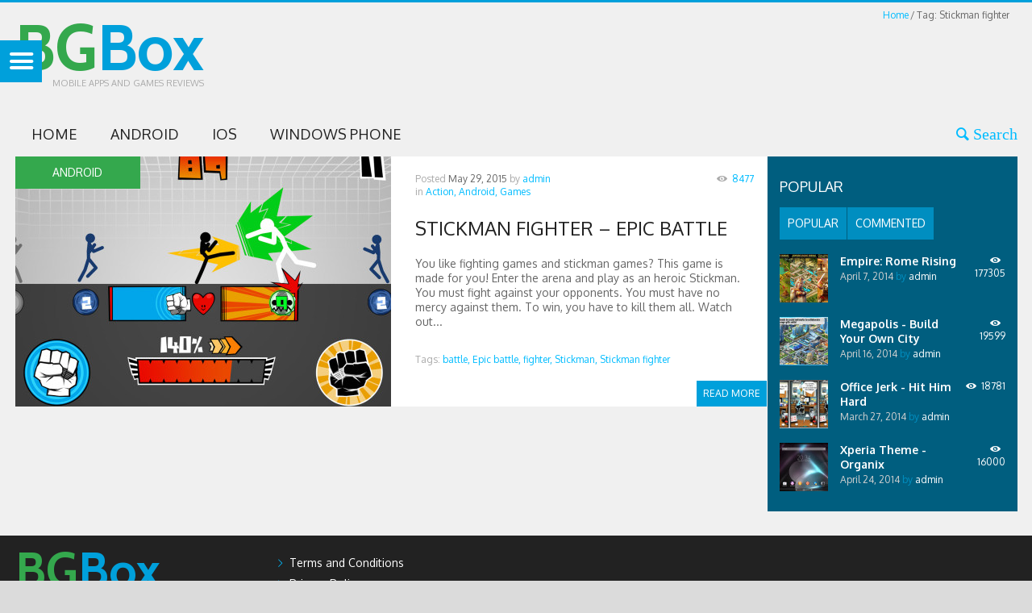

--- FILE ---
content_type: text/html; charset=utf-8
request_url: https://www.google.com/recaptcha/api2/aframe
body_size: 268
content:
<!DOCTYPE HTML><html><head><meta http-equiv="content-type" content="text/html; charset=UTF-8"></head><body><script nonce="10pOjzMFxbR9T7XYhQzy2Q">/** Anti-fraud and anti-abuse applications only. See google.com/recaptcha */ try{var clients={'sodar':'https://pagead2.googlesyndication.com/pagead/sodar?'};window.addEventListener("message",function(a){try{if(a.source===window.parent){var b=JSON.parse(a.data);var c=clients[b['id']];if(c){var d=document.createElement('img');d.src=c+b['params']+'&rc='+(localStorage.getItem("rc::a")?sessionStorage.getItem("rc::b"):"");window.document.body.appendChild(d);sessionStorage.setItem("rc::e",parseInt(sessionStorage.getItem("rc::e")||0)+1);localStorage.setItem("rc::h",'1769677278807');}}}catch(b){}});window.parent.postMessage("_grecaptcha_ready", "*");}catch(b){}</script></body></html>